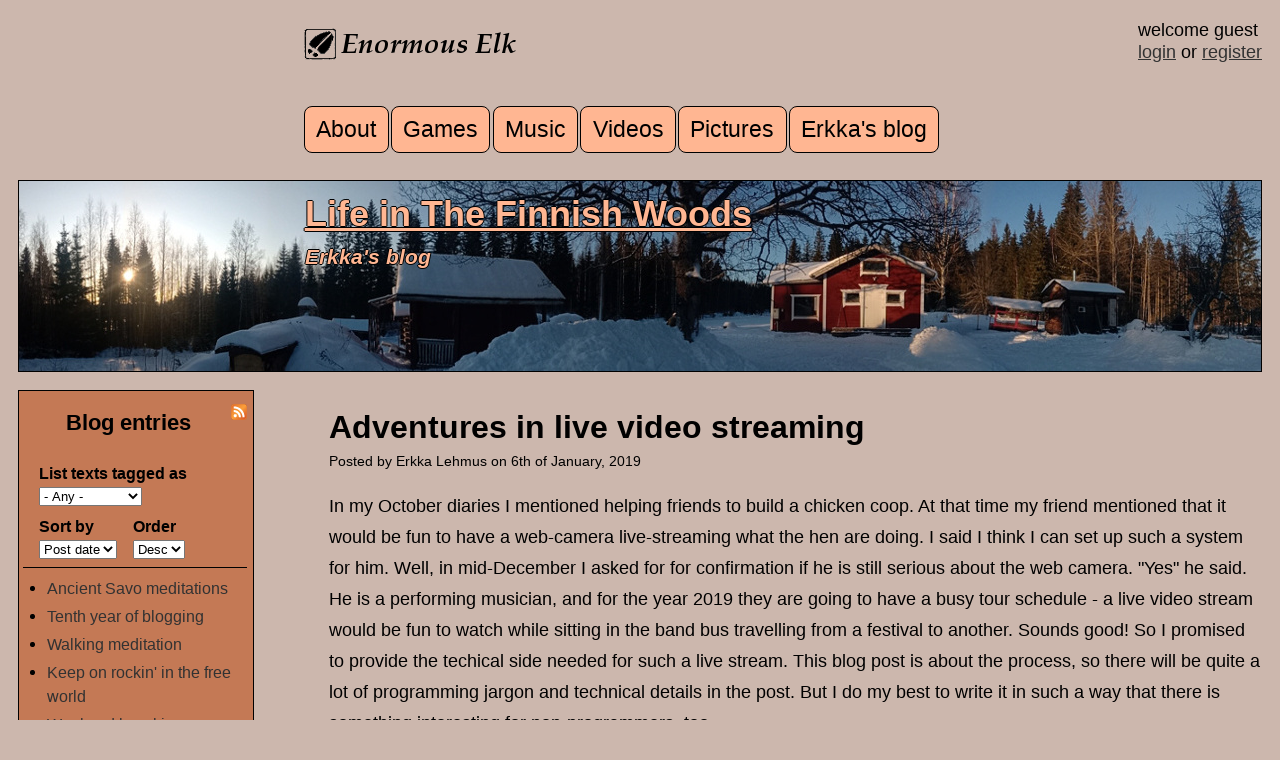

--- FILE ---
content_type: text/html; charset=utf-8
request_url: https://www.enormouselk.com/?q=erkkasblog/adventures-live-video-streaming&page=1
body_size: 16506
content:
<!DOCTYPE html PUBLIC "-//W3C//DTD XHTML+RDFa 1.0//EN"
  "http://www.w3.org/MarkUp/DTD/xhtml-rdfa-1.dtd">
<html xmlns="http://www.w3.org/1999/xhtml" xml:lang="en" version="XHTML+RDFa 1.0" dir="ltr"
  xmlns:content="http://purl.org/rss/1.0/modules/content/"
  xmlns:dc="http://purl.org/dc/terms/"
  xmlns:foaf="http://xmlns.com/foaf/0.1/"
  xmlns:rdfs="http://www.w3.org/2000/01/rdf-schema#"
  xmlns:sioc="http://rdfs.org/sioc/ns#"
  xmlns:sioct="http://rdfs.org/sioc/types#"
  xmlns:skos="http://www.w3.org/2004/02/skos/core#"
  xmlns:xsd="http://www.w3.org/2001/XMLSchema#">

<head profile="http://www.w3.org/1999/xhtml/vocab">
  <meta http-equiv="Content-Type" content="text/html; charset=utf-8" />
<meta name="Generator" content="Drupal 7 (http://drupal.org)" />
<link rel="canonical" href="/?q=erkkasblog/adventures-live-video-streaming" />
<link rel="shortlink" href="/?q=node/1164" />
<link rel="alternate" type="application/rss+xml" title="Life in the Finnish Woods : Erkka&#039;s blog" href="https://www.enormouselk.com/?q=erkkasblog/rss.xml" />
<link rel="alternate" type="application/rss+xml" title="Enormous Elk - recent comments" href="https://www.enormouselk.com/?q=comments/recent/rss.xml" />
<link rel="shortcut icon" href="https://www.enormouselk.com/sites/default/files/hirvilogo.ico" type="image/vnd.microsoft.icon" />
<meta name="description" content="In my October diaries I mentioned helping friends to build a chicken coop. At that time my friend mentioned that it would be fun to have a web-camera live-streaming what the hen are doing. I said I think I can set up such a system for him. Well, in mid-December I asked for for confirmation if he is still serious about the web camera. &quot;Yes&quot; he said. He is a performing musician," />
<meta name="robots" content="follow, index" />
<meta name="generator" content="Drupal 7 (https://www.drupal.org)" />
<link rel="canonical" href="https://www.enormouselk.com/?q=erkkasblog/adventures-live-video-streaming" />
<link rel="shortlink" href="https://www.enormouselk.com/?q=node/1164" />
<meta property="og:site_name" content="Enormous Elk" />
<meta property="og:type" content="article" />
<meta property="og:url" content="https://www.enormouselk.com/?q=erkkasblog/adventures-live-video-streaming" />
<meta property="og:title" content="Adventures in live video streaming" />
<meta property="og:description" content="In my October diaries I mentioned helping friends to build a chicken coop. At that time my friend mentioned that it would be fun to have a web-camera live-streaming what the hen are doing. I said I think I can set up such a system for him. Well, in mid-December I asked for for confirmation if he is still serious about the web camera. &quot;Yes&quot; he said. He is a performing musician, and for the year 2019 they are going to have a busy tour schedule - a live video stream would be fun to watch while sitting in the band bus travelling from a festival to another. Sounds good!" />
<meta property="og:updated_time" content="2019-01-06T21:39:37+02:00" />
<meta property="og:image" content="https://www.enormouselk.com/sites/default/files/blog/20190106_videostreaming.jpg" />
<meta property="og:image:secure_url" content="https://www.enormouselk.com/sites/default/files/blog/20190106_videostreaming.jpg" />
<meta property="og:image:type" content="image/jpeg" />
<meta property="og:image:width" content="640" />
<meta property="og:image:height" content="480" />
<meta property="article:published_time" content="2019-01-06T19:26:28+02:00" />
<meta property="article:modified_time" content="2019-01-06T21:39:37+02:00" />
  
  <meta name="viewport" content="width=device-width, initial-scale=1"/>
  <meta property="fb:app_id" content="502473776464111"/>
  
  <title>Adventures in live video streaming | Page 2 | Enormous Elk</title>
  <link type="text/css" rel="stylesheet" href="https://www.enormouselk.com/sites/default/files/css/css_xE-rWrJf-fncB6ztZfd2huxqgxu4WO-qwma6Xer30m4.css" media="all" />
<link type="text/css" rel="stylesheet" href="https://www.enormouselk.com/sites/default/files/css/css_dwAPYSRJpVoywc6y_2R3N1H91glSP6YXEuyD0Sgvvkg.css" media="all" />
<link type="text/css" rel="stylesheet" href="https://www.enormouselk.com/sites/default/files/css/css_MSEd7EXHtifi8w1lzuCM8iAT8n1d8NHGbdXsJsFzg14.css" media="all" />
<link type="text/css" rel="stylesheet" href="https://www.enormouselk.com/sites/default/files/css/css_R-dtue7AzkyXfHX9StndR1CpY2cRWeWkbSRUbnYbPd8.css" media="all" />
  <script type="text/javascript" src="https://www.enormouselk.com/sites/default/files/js/js_YD9ro0PAqY25gGWrTki6TjRUG8TdokmmxjfqpNNfzVU.js"></script>
<script type="text/javascript" src="https://www.enormouselk.com/sites/default/files/js/js_QUW_z4pBg0pU7b3aaLV4i7mFtWpAuq7wnLHJdAFpR04.js"></script>
<script type="text/javascript" src="https://www.enormouselk.com/sites/default/files/js/js_At7PCdf_iQP8EoJCG0KIJNh0dN5EkG9NDIcXW1PBrR4.js"></script>
<script type="text/javascript" src="http://enormouselk.api.oneall.com/socialize/library.js"></script>
<script type="text/javascript" src="https://www.enormouselk.com/sites/default/files/js/js_nYcYcptxf9QleEaDGETW1AB8NzWmtyie8UvHVrAMi1w.js"></script>
<script type="text/javascript">
<!--//--><![CDATA[//><!--
jQuery.extend(Drupal.settings, {"basePath":"\/","pathPrefix":"","setHasJsCookie":0,"ajaxPageState":{"theme":"moose","theme_token":"4aMnjlB1IK1bn4n0DNUja3DCGCSZrPCltQPUpqx2kgY","js":{"misc\/jquery.js":1,"misc\/jquery-extend-3.4.0.js":1,"misc\/jquery-html-prefilter-3.5.0-backport.js":1,"misc\/jquery.once.js":1,"misc\/drupal.js":1,"misc\/jquery.cookie.js":1,"misc\/jquery.form.js":1,"misc\/form-single-submit.js":1,"misc\/form.js":1,"misc\/ajax.js":1,"sites\/all\/modules\/rate\/rate.js":1,"sites\/all\/modules\/ctools\/js\/auto-submit.js":1,"sites\/all\/modules\/views\/js\/base.js":1,"misc\/progress.js":1,"sites\/all\/modules\/views\/js\/ajax_view.js":1,"sites\/all\/modules\/captcha\/captcha.js":1,"http:\/\/enormouselk.api.oneall.com\/socialize\/library.js":1,"modules\/filter\/filter.js":1},"css":{"modules\/system\/system.base.css":1,"modules\/system\/system.menus.css":1,"modules\/system\/system.messages.css":1,"modules\/system\/system.theme.css":1,"sites\/all\/modules\/simplenews\/simplenews.css":1,"modules\/comment\/comment.css":1,"modules\/field\/theme\/field.css":1,"sites\/all\/modules\/logintoboggan\/logintoboggan.css":1,"modules\/node\/node.css":1,"modules\/search\/search.css":1,"modules\/user\/user.css":1,"sites\/all\/modules\/views\/css\/views.css":1,"sites\/all\/modules\/ctools\/css\/ctools.css":1,"sites\/all\/modules\/rate\/rate.css":1,"sites\/all\/modules\/rate\/templates\/thumbs-up\/thumbs-up.css":1,"modules\/filter\/filter.css":1,"sites\/all\/themes\/moose\/css\/layout.css":1,"sites\/all\/themes\/moose\/css\/style.css":1,"sites\/all\/themes\/moose\/css\/responsive_big.css":1}},"rate":{"basePath":"\/?q=rate\/vote\/js","destination":"node\/1164?page=1"},"urlIsAjaxTrusted":{"\/?q=erkkasblog\/rss.xml":true,"\/?q=views\/ajax":true,"\/?q=comment\/reply\/1164":true,"\/?q=erkkasblog\/adventures-live-video-streaming\u0026page=1":true},"views":{"ajax_path":"\/?q=views\/ajax","ajaxViews":{"views_dom_id:4ef3303144a687446453b44ec744e1c0":{"view_name":"blog_list","view_display_id":"block_1","view_args":"","view_path":"node\/1164","view_base_path":"erkkasblog\/rss.xml","view_dom_id":"4ef3303144a687446453b44ec744e1c0","pager_element":0}}}});
//--><!]]>
</script>
</head>
<body class="html not-front not-logged-in one-sidebar sidebar-first page-node page-node- page-node-1164 node-type-blog-post normal" >
  <div id="skip-link">
    <a href="#main-content" class="element-invisible element-focusable">Skip to main content</a>
  </div>
    
<div id="mainarea">


<div id="midarea">

  
     <div id="header-right"> 
			 welcome guest<br><a href='user/login'>login</a> or <a href='user/register'>register</a>			 
			      </div> <!-- /header-right -->


<div id="header">

	

  	  	
	  <img src="https://www.enormouselk.com/sites/all/themes/moose/images/hirvilogonimella.png"/>
	  
	  
	   
	
	
	 	      <div id="main-menu" class="navigation"> 
	        <h2 class="element-invisible">Main menu</h2><ul id="main-menu-links" class="links clearfix"><li class="menu-198 first"><a href="/?q=about">About</a></li>
<li class="menu-9438"><a href="/?q=games">Games</a></li>
<li class="menu-3563"><a href="/?q=media/music">Music</a></li>
<li class="menu-7163"><a href="/?q=media/video">Videos</a></li>
<li class="menu-7071"><a href="/?q=pictures/picture-day/latest">Pictures</a></li>
<li class="menu-1060 last"><a href="/?q=erkkasblog" title="Life in the Finnish Woods - Erkka&#039;s blog">Erkka&#039;s blog</a></li>
</ul>	       </div> <!-- main-menu -->
	    	      
  </div> <!-- header -->




       <div id="navipanel"> 
          <div class="region region-navipanel">
    <div id="block-enormous-tools-section-banner" class="block block-enormous-tools">

    
  <div class="content">
    <a href='http://www.enormouselk.com/?q=erkkasblog/life-finnish-woods'><h2>Life in The Finnish Woods</h2></a><h3>Erkka's blog</h3>  </div>
</div>
  </div>
     </div> <!-- /navipanel -->
    

<div id="content">

    
          <div class="tabs">
                  </div>
        
    
      <div class="region region-content">
    <div id="block-system-main" class="block block-system">

    
  <div class="content">
    <div id="node-1164" class="node node-blog-post clearfix" about="/?q=erkkasblog/adventures-live-video-streaming" typeof="sioc:Item foaf:Document">

    
      <h2 class="blog-post">
    
      Adventures in live video streaming       
    </h2>
    
      <div class="meta submitted">
            Posted by <span rel="sioc:has_creator"><span class="username" xml:lang="" about="/?q=user/226" typeof="sioc:UserAccount" property="foaf:name" datatype="">Erkka Lehmus</span></span> on 6th of January, 2019    </div>
  

  <div class="content clearfix">
    <div class="field field-name-body field-type-text-with-summary field-label-hidden"><div class="field-items"><div class="field-item even" property="content:encoded"><p>In my October diaries I mentioned helping friends to build a chicken coop. At that time my friend mentioned that it would be fun to have a web-camera live-streaming what the hen are doing. I said I think I can set up such a system for him. Well, in mid-December I asked for for confirmation if he is still serious about the web camera. "Yes" he said. He is a performing musician, and for the year 2019 they are going to have a busy tour schedule - a live video stream would be fun to watch while sitting in the band bus travelling from a festival to another. Sounds good! So I promised to provide the techical side needed for such a live stream. This blog post is about the process, so there will be quite a lot of programming jargon and technical details in the post. But I do my best to write it in such a way that there is something interesting for non-programmers, too.</p>
<p>Internet is full of videos, and some of them are live streamed - so nothing special there, should be a doable thing, yes. So what does it take to set up such a system? A) A camera capturing video content, B) the video being broadcast over the internet, and C) the video being displayed for the user. All of these can be further divided into smaller sub-tasks, until the whole task becomes a series of small little tasks which can be easily completed one after one. That was what I thought. To make it an interesting hobby project and an opportunity to learn new things I decided to use a Raspberry Pi for the step A. For the step C I was thinking about a web-page hosted on a server of some webhotel company. Based on my previous experiece I thought that in such a setup the web-page needs a way to communicate with the Raspberry Pi. A bit simplified, the problem in that is that internet has name servers which map textual addresses like 'www.enormouselk.com' to a number format internally used by the net communication protocols - but a single consumer device connected to a net does not have any name assigned to it. And most of the time, with most of the Internet Service Providers it is so that every time you connect your device to the internet your device gets assigned a different number which is its temporary address for that session. (Also, if you have multiple decices connected to a same (W)LAN router, they all share the same number as an address, and the router takes care of routing the net traffic to each device. But that router devices have a system called port forwarding which can be used to differentiate individual devices connected to the router.) To simplify: If I have a code running a website with a video player, and then the webpage wants to send a signal 'hey, start sending me a video stream' to the Raspberry Pi with a camera, then the website code needs to know a number-based address where to send that message. How to obtain that number, if it can randomly vary from a day to another? Well, but it is easier to the other direction; since the webpage has a static address assigned to it, the Raspberry Pi always knows where to find the webpage code. So I wrote small pieces of code; on the Raspberry Pi side there is a script which sends a simple "Hey I'm here!" message to the main webpage, once in fifteen minutes. When the webpage code receives that message, it can find out the address where the message came from, and writes that info in a text file. Now, when the webpage code wants to send a message back to the Raspberry Pi it can just check that text file to obtain the address. Basically, this is how DynDNS works, and there are a lot of services providing this functionality. I just wanted to write my own little version, just to better learn how it works.</p>
<p>I bought a camere module for the Raspberry and started experimenting with it. I quickly discovered that steps A and C can't be completely isolated, for there are things like video codecs and file formats. The official Raspberry Pi camera libraries support mjpeg and h264 -formats. I understand very little of the techical details of these things, but the difference seems to be that h264 is more efficienty compressed, which meas smaller files sizes so that it is faster to transfer over the internet. But, if we want an web-page and an internet browser for the step C the problem is that major web browsers don't support h264 video as such, but they wanted it packaced in mp4 container. Searching the net I found a lot of examples where people used a video player like VLC to play the live stream provided by a Raspberry Pi. That would be one option, yes, but I was interested in having the live stream displayed on a web page. That way one could access the live stream anywhere, post the link for friends to watch, and the web page could handle multiple clients watching the stream at the same time.</p>
<p>Well, but to get started I was following a tutorial on the official documentation. The example was written using a programming language called Python. I have only a minimal experience in Python, so I don't know the language very well. Also, I've been a bit lazy with setting up my current development environment; to write code for the Raspberry, I use command line teriminal instead of any modern IDE. And the terminal I'm using does not know how to handle stuff like copy &amp; paste. So I found myself reading a source code which I didn't fully understand, and manually typing it in line by line, then running the script to see what it does. That made me feel like back in the 1980's, for that was the way I learned to program back in those days. (Of course then it was not google and webpages, but a magazine printed on paper.) I don't know but I feel that manually copying code line by line is better for learning than the modern "paint with a mouse, click to copy and paste". Or, at least, I somehow enjoyed the nostalgic feeling of being back in the learning patterns of my early teenage years. (Also, Python as a programmin language somewhat resembles the Commodore-64 language BASIC which was the first programming language I learned.) I got the code working - instead of a video stream it used a jpg-image, constantly updating the content of the image as the camera stream went on. That worked fine inside my home LAN, but seen from the outside it was laggy - only a frame or two per second. Apparently the bottle neck was the upload speed of my internet connection. That sent me back to considering the image format. Since h264 is more efficient, with the same upload speed it could get more frames transferred per second.</p>
<p>So, how to connect a h264 video stream to a web browser which would want the h264 wrapped in mp4? Generally speaking, I saw two possible approaches: Either convert the h264 to a proper mp4, or find a web-based videoplayer which can handle raw h264. Searching the internet I found various projects for each of these approaches. Also, that got me reading and learning more about video formats, transfer protocols and such. The more I searched the net the more I found blog posts, github projects, articles and forum threads about these techiques. I tried some of them - even those which required installing node.js on the Raspberry Pi. That didn't work, but I don't know why. For example, I don't know if I should've made sure that I installed the right version of node.js - maybe the code was written for some older version and I installed a newer version which was not fully backwards compatible? Oh so complicated! Also, I took a look at the source codes written for node.js - for the most part I could understand it, but since I have zero experience with node.js the overall project structure and all the details felt like too much to learn quickly. So I abandoned that route. Luckily enough, packaging h264 in a mp4 container is not so very complicated, and using a video format tool the Raspberry Pi could handle it reasonably quickly. Finally I had the Raspberry producing a video file that any modern web browser can play just like that. Progress!</p>
<p>But hey, a video clip is a different thing than a continuous video stream. I mean, I had used this kind of steps: 1) capture 10 seconds of video in h264, and save it to a local file. 2) make that file into a proper mp4-file, 3) display that file in a web-browser video player. But how can I achieve the step 2 if it is not a file with a beginning and an end, but a continuous stream of video data? Also, can I assign a video stream as a source for a browser-based player? After some further studies I learned that for video streaming we use something called 'a fragmented mp4' - which is basically a long video with bookmark-like notes inserted on regular intervals. If I undestood it correctly, those bookmarks can act as 'beginnings and ends' which the browser based video player wants to have. And that the video format tool can handle a continuous stream just like it can handle a file. I tried that, and it worked - only that the framerate was cut down to 6 frames per second. Now the bottle neck was the Raspberry Pi processor which isn't that fast (also, the vido fromat tool doesn't know how to use Hardware Acceleration). Again it felt like being back to my early days of learning computer programming - being restricted by the computer processor speed, thus needing to figure out alternative solutions which the processor could handle fast enough. Now, at the moment of writing this I am not able to recall if that was the third or fourt day of my coding project. On each coding session I slipped into a fully focused mode where I forget the passing of the time, I forgot to eat, I forgot about bed times, constantly just enjoying the cognitive challenge, the thrill of learning new things, the sense of adventure like 'but I want to see what lies behind that corner, so I keep on exploring further', until it was 2.30 am and I was hungry and sleep-deprived. Just like the golden days of my teenage years, when I could forget the daily reality of my life and escape into the abstract depths of lines of MOS 6510 assembler code (MOS 6510 is the Commodore-64 CPU, and when I learned its lean and efficient assembly code I quickly abandoned BASIC). And for a short while the rational part of my mind whispered a question: "Does all of this make any sense? Why I'm sinking all these nights into a hobby coding project, when I could just buy a ready-made commercial web-streaming camera and help my friend to install it?" But the answer left my rational mind satisfied; "Well, but with a ready project we are trapped with the way it works and we can't tailor it to suit our exact needs. Also, with a custom built system each component can be replaced independently if something gets broken, so the lifetime maintenace costs are going to be way less than with a ready-made product. On top of that this is great fun so please let me kindly enjoy what I am doing!"</p>
<p>After a lot of trial and error I decided to try this kind of approach: 1) Have the Raspberry Pi record a series of video clips, 10 seconds each (and keep on recoding under the client says it doesn't need the video any more). 2) Show those clips in a browser video player, one after one, quickly and automatically. Step 1) was relatively simple, for that I wrote a modified and extended python script. Step 2) took me to the more conventional web development. I used JavaScript to produce two video players. At first the player1 is shown and player2 is hidden - they are both positioned at the same place. When the player1 starts to play clip1, the player 2 is told to have clip2 as its source. When player1 is finished playing it is hidden and player2 made visible. Then player1 is told to have clip3 as its source, and you probably guess what will happen next =) And it will keep looping like this. There was a barely noticeable flicker when switching the players, and I consider that acceptable. So, with this hack I had turned a series of short video clips into a continuous stream. To keep track of clips to be played I used a separate text file which stores a list of clip names. Now, this is a bit simplified version of how the official http-based video streaming protocols like MPEG-DASH and HSL work. When it dawned to me that I had accidentally just re-invented a wheel which others have already done probably way better than I can do, I spent a few hours trying to test if I could utilize those established standards. But again, it seemed like the bottle neck was the Raspberry Pi processor speed. I understood that if something works with a new Raspberry Pi model 3 might not necessarily work with my old Model 1, for model 3 is about ten times more efficient than the model 1.</p>
<p>Then, after all the browsing through blogs, forums and projects I discovered that the Raspberry Pi official camera documents and tutorials have a working example of live video streaming and displaying it on an external web page. Another lesson learnt! Just because search engines will quickly and easily provide you with a tons of articles and discussions, which all start with the idea that 'since there is no official solution, I came up with this kind of hack to get the thing done', it still might be a good idea to spend a while patiently reading through the official documentation! The chapter about live video streaming to web was added and updated less than a year ago. Which means that all those blogs and articles I were reading contained old and out-dated information. Also, the solution on the official tutorials was simple and elegant. On the Raspberry Pi side it used a Python script, and a video format tool to convert the video to old MPEG1-format. And on the server side it just needed a piece of JavaScript code to decode the MPEG1 format.  Very clever! But, based on all the experience I had accumulated during my days of trial and error, I anticipated that the solution might not work with my old Raspberry Pi Model 1, so I decided to stick with my current approach. And, also, one of the ideas was that a custom-built web camera software allows future updates - something which wouldn't be so easy with a ready-made commercial product.</p>
<p>Friday, it was going to be a night of jazz music at one of my favourite bars at Tampere. My friend would be performing, too. For the first time playing pieces he had composed, together with his fellow musicians he had invited as an 'All Stars' band for this special occasion. The atmosphere was special - the place was almost fully packed, and everybody was paying full attention to the bands playing. And good jazz music, it touches your emotions and tingles your imaginations, sparkling with creativity. One of the songs my friend's All Starts band played was composed using a rather unusual method; they had a long sheet of blank staff paper placed on the floor. Then the rooster of their flock of hens got his feet cleaned and painted with fingerpaint. The rooster then started from the beginning of the stave, leaving coloured prints as he went on striding towards the other end. So the main composition work was given for the rooster to do. The band then arranged it into a full-blown jazz piece. Sure thing, I would be glad to provide a web camera so that my friend can always check what his jazz-composing rooster is doing in the chicken coop =)</p>
<p>Saturday. After a tasty breakfast and a good dose of strong black coffee I started to set up all the equipment needed for the web camera. I started with establishing an internet connection for the Raspberry Pi, logging into their home router and adjusting the settings for port forwarding. But for some reason it didn't quite work the way it did at my home. I spent a hour trying to figure out what was wrong, and I eventually learned that there is such a thing as Carrier-grade NAT (CGN). A bit simplified, it means that their home router sits behind a 'super router' at their Internet Service Provider's machine halls. And since I can't access the settings of that 'super router', my port forwading and dynamic DNS system would not work. Reading wikipedia articles about these things, they said that the downside of Carried-grade NAT is that it makes it impossible to use web cameras and other such devices which would want to serve web content to other users. So, the odds are that even in the case I had just bought a ready-made commercial solution, it would not work with they way their internet connection is configured at the ISP end. I asked for a can of beer and tried to think what to do now. The internet said that there are protocols and services to get around the limitations of Carrier-grade NAT, but somehow I felt that I don't have enough time to properly read and deploy some new techiques of which I just today heard for the first time. So I modified my existing system so that the code at the main web page does not need to send signals back to the Raspberry Pi. Instead I added another small text file on the webhosting side. That text file reads "STOPPED", but when an user clicks to start a video stream, "RUNNING" is written to the text file. On the Raspberry Pi side there is a script which is scheduled to run once a minute. The script fetches that text file from the webpage, and if the file reads "RUNNING", the Raspberry Pi starts to capture video clips, and pushes them to the webpage. So that the webpage does not need to ask "hey, I want to have a video clip from this spesified address which I fail to determine", it just needs to listen for incoming messages, and when it receives a file containing a video clip it saves it to the webhosting space, and adds a line to the playlist. Again, I was totally immersed in the coding, feeling that if I just keep on pushing, I will get everything up and running today as intended. I got to the point where we had videoclips succesfully transferred, and the webpage reliably displayed them, and it was working on Chrome, Firefox and also on iPhone Safari browser. Progress! The main functionality was there, now it only needed a little bit of additions to smoothly handle stream start and stop, and to catch exceptions and errors. And it lacks a system to hanlde such cases where one client is already wathcing a live video stream, and while the stream is still active an another client opens another browser to watch the stream - now, instead of starting over, we could just serve the already-running stream to the new client. I wanted to have all that done before declaring it ready. Then the lovely wife of my friend came to gently tell me that it is 10pm already. And there would be another jazz night at that nice bar, with world-class musicians performing. I knew my friend wanted to go see them, and I didn't want to be a burder. So I accepted my semi-defeat, semi-success. Instead of going to install the half-functional camera in their chicken coop I promised to return the other week when I have completed all the coding. I packed my stuff and we went to listen some good jazz music.</p>
<p>Well, but all the techical details aside; I've felt rather happy about being back to this kind of focus and enthusiasism. Ignoring some sleep-deprivation, just willing to learn and to code for the mere fun of it. And knowing that the hours I've spent alone forgetting about all the social world, being totally immersed into the abstract world of computer code - all of that will produce a connection of sharing between me and my friend, and my friend and their flock of hen - and the rooster who composes jazz music. That, seen from a broader perspective, the solitude of coding can be a way of being-together and sharing with friends, if you are coding something your friends are going to use in their daily lives. Something which is uniquely tailored to their needs and wishes. And then it was 2 am, I was walking alone on the quiet streets of Tampere, whistling to myself and occasionally taking a few dance steps to cross a street, for I felt happy.</p>
</div></div></div>
<div class="field field-name-field-image field-type-image field-label-hidden">
    <div class="field-items">
          <div class="field-item even">
  
        <div class="image-custom-title">
        Coding on the floor of my friends' living room.</br>        </div>
        
        <img typeof="foaf:Image" src="https://www.enormouselk.com/sites/default/files/styles/w730/public/blog/20190106_videostreaming.jpg?itok=Aozi5tRT" width="640" height="480" alt="Coding on the floor of my friends&#039; living room." title="Coding on the floor of my friends&#039; living room." />      </div>
      </div>
</div>
<div class="field field-name-field-blogtags field-type-taxonomy-term-reference field-label-inline clearfix"><div class="field-label">tags:&nbsp;</div><div class="field-items"><div class="field-item even">diary</div><div class="field-item odd">music</div><div class="field-item even">programming</div></div></div><div class="form-item form-type-item">
  <label>Like </label>
 <div class="rate-widget-1 rate-widget clear-block rate-average rate-widget-thumbs_up rate-1d17059a28cbc02dabcdb78c6de95e65 rate-node-1164-1-1" id="rate-node-1164-1-1"><a class="rate-button rate-thumbs-up-btn-up" id="rate-button-1" rel="nofollow" href="/?q=erkkasblog/adventures-live-video-streaming&amp;page=1&amp;rate=g6mPXEBgeGw5DGUi0slzY0x837D5WcnaFiS-UD0QlF8" title="up">up</a><div class="rate-info">1105 users have voted.</div></div>
</div>
  </div>


  
  
		<div data-force-refresh="true" class="oas_box oas_box_btns_lfnm">
		<span class="oas_btn oas_btn_facebook" title="Share On Facebook"></span>
		<span class="oas_btn oas_btn_twitter" title="Share On Twitter"></span>
		<span class="oas_btn oas_btn_google_plus" title="Share On Google"></span>
		<span class="oas_btn oas_btn_linkedin" title="Share On LinkedIn"></span>
		<span class="oas_btn oas_btn_email" title="Share On Email"></span>
		</div>



  <div id="comments" class="comment-wrapper">
          <h2 class="title">Comments</h2>
      
  <a id="comment-1931"></a>
<div class="comment clearfix" about="/?q=comment/1931#comment-1931" typeof="sioc:Post sioct:Comment">
  
  <div class="content">
    <span rel="sioc:reply_of" resource="/?q=erkkasblog/adventures-live-video-streaming" class="rdf-meta element-hidden"></span><div class="field field-name-comment-body field-type-text-long field-label-hidden"><div class="field-items"><div class="field-item even" property="content:encoded"><p>Hi,  </p>
<p>I enjoyed the post.  I also have fond memories of coping code from books during the mid-80s.  And in many cases I got more enjoyment from the programming than from actually playing/using the programs that I had written!  Perhaps a reason why I still love to code as a hobby now.</p>
<p>Cheers,<br />
Dan.</p>
</div></div></div>      </div>

  <div class="submitted">
    <a href="/?q=comment/1931#comment-1931" class="permalink" rel="bookmark">Permalink</a>    <span property="dc:date dc:created" content="2019-01-07T14:39:14+02:00" datatype="xsd:dateTime" rel="sioc:has_creator">Submitted by <span class="username" xml:lang="" about="/?q=users/sunalsorises" typeof="sioc:UserAccount" property="foaf:name" datatype="">sunalsorises</span> on 7. January 2019 - 14:39</span>  </div>

  <ul class="links inline"><li class="comment-reply first last"><a href="/?q=comment/reply/1164/1931">reply</a></li>
</ul>  
</div>

<div class="indented"><a id="comment-1932"></a>
<div class="comment comment-by-node-author clearfix" about="/?q=comment/1932#comment-1932" typeof="sioc:Post sioct:Comment">
  
  <div class="content">
    <span rel="sioc:reply_of" resource="/?q=erkkasblog/adventures-live-video-streaming" class="rdf-meta element-hidden"></span><span rel="sioc:reply_of" resource="/?q=comment/1931#comment-1931" class="rdf-meta element-hidden"></span><div class="field field-name-comment-body field-type-text-long field-label-hidden"><div class="field-items"><div class="field-item even" property="content:encoded"><p>Cheers!</p>
<p>Before writing that post I was thinking about focusing more on the process of learning, and the way I find learning programming somewhat different to learning many other skills. For programming often allows and even encourages learning by experimenting - you write something, run it to see what it does, then you alter something and run it again, and that way you discover what you can do and how the code works. And in case the code doesn't work (which happens often), usually the worst you get is an error message, or a blank screen. I don't know, but somehow I'd imagine it might be a bit different with learning chemistry or high-voltage electric installations - if your experiment fails, you might get an explosion or some other severe real-world consequences.</p>
<p>Or, with skills like carpentry and building - some of that I've also learned by doing and with some trial and error. But sometimes it is a bit frustrating, like when I did my first major masonry work together with a friend - we had almost zero experience with masonry, but we decided to try anyhow. Only when we got the project half-way done we realized that if we had did some things differently in the very bottom layers things would've been easier for us in the latter part of the work. But when we learned that it was already too late - we didn't feel like tearing apart the whole thing and starting over. But with coding all of this is often easier - we can copy&amp;paste blocks of code, rearrange and re-write stuff rather easily (especially with the modern IDEs which offer powerful search&amp;replace and re-factor tools).</p>
</div></div></div>      </div>

  <div class="submitted">
    <a href="/?q=comment/1932#comment-1932" class="permalink" rel="bookmark">Permalink</a>    <span property="dc:date dc:created" content="2019-01-07T23:08:37+02:00" datatype="xsd:dateTime" rel="sioc:has_creator">Submitted by <span class="username" xml:lang="" about="/?q=user/226" typeof="sioc:UserAccount" property="foaf:name" datatype="">Erkka Lehmus</span> on 7. January 2019 - 23:08</span>  </div>

  <ul class="links inline"><li class="comment-reply first last"><a href="/?q=comment/reply/1164/1932">reply</a></li>
</ul>  
</div>

<div class="indented"><a id="comment-1934"></a>
<div class="comment clearfix" about="/?q=comment/1934#comment-1934" typeof="sioc:Post sioct:Comment">
  
  <div class="content">
    <span rel="sioc:reply_of" resource="/?q=erkkasblog/adventures-live-video-streaming" class="rdf-meta element-hidden"></span><span rel="sioc:reply_of" resource="/?q=comment/1932#comment-1932" class="rdf-meta element-hidden"></span><div class="field field-name-comment-body field-type-text-long field-label-hidden"><div class="field-items"><div class="field-item even" property="content:encoded"><p>Yes, there's no ctrl-z in the physical world :)  Perhaps it's closer to writing.  But then you don't get words unintentionally jumping around the page simply because you put a full-stop in the wrong place.</p>
<p>It's definitely creative.  A bit of a hobby of mine is creating rogue-likes.  Again partly nostalgia, but they also allow me concentrate on the code and not worry too much about the graphics.</p>
</div></div></div>      </div>

  <div class="submitted">
    <a href="/?q=comment/1934#comment-1934" class="permalink" rel="bookmark">Permalink</a>    <span property="dc:date dc:created" content="2019-01-09T01:03:01+02:00" datatype="xsd:dateTime" rel="sioc:has_creator">Submitted by <span class="username" xml:lang="" about="/?q=users/sunalsorises" typeof="sioc:UserAccount" property="foaf:name" datatype="">sunalsorises</span> on 9. January 2019 - 1:03</span>  </div>

  <ul class="links inline"><li class="comment-reply first last"><a href="/?q=comment/reply/1164/1934">reply</a></li>
</ul>  
</div>
</div></div><a id="comment-1935"></a>
<div class="comment comment-by-node-author clearfix" about="/?q=comment/1935#comment-1935" typeof="sioc:Post sioct:Comment">
  
  <div class="content">
    <span rel="sioc:reply_of" resource="/?q=erkkasblog/adventures-live-video-streaming" class="rdf-meta element-hidden"></span><div class="field field-name-comment-body field-type-text-long field-label-hidden"><div class="field-items"><div class="field-item even" property="content:encoded"><p>And we have YouTube videos!</p>
<p><a href="https://www.youtube.com/watch?v=kHOh9fL0UJ4" target="_blank">Here</a> is the piece based on the composition by Kalle (he is a rooster).</p>
<p>And then my personal favourite, <a href="https://www.youtube.com/watch?v=ox8N-_W2dos" target="_blank">Höytämö Surf</a>.</p>
</div></div></div>      </div>

  <div class="submitted">
    <a href="/?q=comment/1935#comment-1935" class="permalink" rel="bookmark">Permalink</a>    <span property="dc:date dc:created" content="2019-01-12T16:58:16+02:00" datatype="xsd:dateTime" rel="sioc:has_creator">Submitted by <span class="username" xml:lang="" about="/?q=user/226" typeof="sioc:UserAccount" property="foaf:name" datatype="">Erkka Lehmus</span> on 12. January 2019 - 16:58</span>  </div>

  <ul class="links inline"><li class="comment-reply first last"><a href="/?q=comment/reply/1164/1935">reply</a></li>
</ul>  
</div>
<h2 class="element-invisible">Pages</h2><div class="item-list"><ul class="pager"><li class="pager-first first"><a title="Go to first page" href="/?q=erkkasblog/adventures-live-video-streaming">« first</a></li>
<li class="pager-previous"><a title="Go to previous page" href="/?q=erkkasblog/adventures-live-video-streaming">‹ previous</a></li>
<li class="pager-item"><a title="Go to page 1" href="/?q=erkkasblog/adventures-live-video-streaming">1</a></li>
<li class="pager-current">2</li>
<li class="pager-item"><a title="Go to page 3" href="/?q=erkkasblog/adventures-live-video-streaming&amp;page=2">3</a></li>
<li class="pager-item"><a title="Go to page 4" href="/?q=erkkasblog/adventures-live-video-streaming&amp;page=3">4</a></li>
<li class="pager-item"><a title="Go to page 5" href="/?q=erkkasblog/adventures-live-video-streaming&amp;page=4">5</a></li>
<li class="pager-item"><a title="Go to page 6" href="/?q=erkkasblog/adventures-live-video-streaming&amp;page=5">6</a></li>
<li class="pager-item"><a title="Go to page 7" href="/?q=erkkasblog/adventures-live-video-streaming&amp;page=6">7</a></li>
<li class="pager-item"><a title="Go to page 8" href="/?q=erkkasblog/adventures-live-video-streaming&amp;page=7">8</a></li>
<li class="pager-item"><a title="Go to page 9" href="/?q=erkkasblog/adventures-live-video-streaming&amp;page=8">9</a></li>
<li class="pager-ellipsis">…</li>
<li class="pager-next"><a title="Go to next page" href="/?q=erkkasblog/adventures-live-video-streaming&amp;page=2">next ›</a></li>
<li class="pager-last last"><a title="Go to last page" href="/?q=erkkasblog/adventures-live-video-streaming&amp;page=16">last »</a></li>
</ul></div>
      <h2 class="title comment-form">Add new comment</h2>
    <form class="comment-form" action="/?q=comment/reply/1164" method="post" id="comment-form" accept-charset="UTF-8"><div><div class="form-item form-type-textfield form-item-name">
  <label for="edit-name">Your name </label>
 <input type="text" id="edit-name" name="name" value="" size="30" maxlength="60" class="form-text" />
</div>
<div class="field-type-text-long field-name-comment-body field-widget-text-textarea form-wrapper" id="edit-comment-body"><div id="comment-body-add-more-wrapper"><div class="text-format-wrapper"><div class="form-item form-type-textarea form-item-comment-body-und-0-value">
  <label for="edit-comment-body-und-0-value">Comment <span class="form-required" title="This field is required.">*</span></label>
 <div class="form-textarea-wrapper "><textarea class="text-full form-textarea required" name="comment_body[und][0][value]" id="edit-comment-body-und-0-value" cols="60" rows="5"></textarea></div>
</div>
<fieldset class="filter-wrapper form-wrapper" id="edit-comment-body-und-0-format"><div class="fieldset-wrapper"><div class="form-item form-type-select form-item-comment-body-und-0-format">
  <label for="edit-comment-body-und-0-format--2">Text format </label>
 <select class="filter-list form-select" id="edit-comment-body-und-0-format--2" name="comment_body[und][0][format]"><option value="filtered_html" selected="selected">Filtered HTML</option><option value="plain_text">Plain text</option></select>
</div>
<div class="filter-help form-wrapper" id="edit-comment-body-und-0-format-help"><p><a href="/?q=filter/tips" target="_blank">More information about text formats</a></p></div></div></fieldset>
</div>
</div></div><input type="hidden" name="form_build_id" value="form-FKMPtpsjCGeSxeCNebf3-hzIGyesczpQGIoBrRlkzCc" />
<input type="hidden" name="form_id" value="comment_node_blog_post_form" />
<fieldset class="captcha form-wrapper"><legend><span class="fieldset-legend">CAPTCHA</span></legend><div class="fieldset-wrapper"><div class="fieldset-description">Please reply with a single word.</div><input type="hidden" name="captcha_sid" value="29003565" />
<input type="hidden" name="captcha_token" value="088ad837c1afe59b26ab8315e704c47d" />
<div class="form-item form-type-textfield form-item-captcha-response">
  <label for="edit-captcha-response">Which of the following is not an animal: fox, lynx, car, cat, dog ? <span class="form-required" title="This field is required.">*</span></label>
 <input type="text" id="edit-captcha-response" name="captcha_response" value="" size="60" maxlength="128" class="form-text required" />
<div class="description">Fill in the blank.</div>
</div>
</div></fieldset>
<div class="form-actions form-wrapper" id="edit-actions"><input type="submit" id="edit-submit" name="op" value="Save" class="form-submit" /><input type="submit" id="edit-preview" name="op" value="Preview" class="form-submit" /></div></div></form>  </div>

</div>
  </div>
</div>
  </div>
</div>


      <div id="sidebar-wrapper">
      <div id="sidebar-first" class="column sidebar"><div class="section">
          <div class="region region-sidebar-first">
    <div id="block-views-blog-list-block-1" class="block block-views">

    <h2>Blog entries</h2>
  
  <div class="content">
    <div class="view view-blog-list view-id-blog_list view-display-id-block_1 view-dom-id-4ef3303144a687446453b44ec744e1c0">

  
  
      <div class="feed-icon">
      <a href="https://www.enormouselk.com/?q=erkkasblog/rss.xml" class="feed-icon" title="Subscribe to Life in the Finnish Woods : Erkka&#039;s blog"><img typeof="foaf:Image" src="https://www.enormouselk.com/misc/feed.png" width="16" height="16" alt="Subscribe to Life in the Finnish Woods : Erkka&#039;s blog" /></a>    </div>
    

  
    
  
    
  
      <div class="view-filters">
      <form class="ctools-auto-submit-full-form" action="/?q=erkkasblog/rss.xml" method="get" id="views-exposed-form-blog-list-block-1" accept-charset="UTF-8"><div>  <input type="hidden" name="q" value="erkkasblog/rss.xml" />
<div class="views-exposed-form">
  <div class="views-exposed-widgets clearfix">
          <div id="edit-field-blogtags-tid-wrapper" class="views-exposed-widget views-widget-filter-field_blogtags_tid">
                  <label for="edit-field-blogtags-tid">
            List texts tagged as          </label>
                        <div class="views-widget">
          <div class="form-item form-type-select form-item-field-blogtags-tid">
 <select id="edit-field-blogtags-tid" name="field_blogtags_tid" class="form-select"><option value="All" selected="selected">- Any -</option><option value="9">about</option><option value="14">depression</option><option value="13">diary</option><option value="20">fictional</option><option value="23">folklore</option><option value="16">homesteading</option><option value="11">horses</option><option value="19">humorous</option><option value="24">music</option><option value="10">philosophy</option><option value="21">programming</option><option value="22">spirituality</option></select>
</div>
        </div>
              </div>
              <div class="views-exposed-widget views-widget-sort-by">
        <div class="form-item form-type-select form-item-sort-by">
  <label for="edit-sort-by">Sort by </label>
 <select id="edit-sort-by" name="sort_by" class="form-select"><option value="created" selected="selected">Post date</option><option value="value">Likes</option></select>
</div>
      </div>
      <div class="views-exposed-widget views-widget-sort-order">
        <div class="form-item form-type-select form-item-sort-order">
  <label for="edit-sort-order">Order </label>
 <select id="edit-sort-order" name="sort_order" class="form-select"><option value="ASC">Asc</option><option value="DESC" selected="selected">Desc</option></select>
</div>
      </div>
                <div class="views-exposed-widget views-submit-button">
      <input class="ctools-use-ajax ctools-auto-submit-click js-hide form-submit" type="submit" id="edit-submit-blog-list" value="Apply" />    </div>
      </div>
</div>
</div></form>    </div>
  
  <hr>

  
      <div class="view-content">
      <div class="item-list">    <ul>          <li class="views-row views-row-1">  
  <div class="views-field views-field-title">        <span class="field-content">
<a href="https://www.enormouselk.com/?q=erkkasblog/ancient-savo-meditations&page=1#">Ancient Savo meditations</a></span>  </div></li>
          <li class="views-row views-row-2">  
  <div class="views-field views-field-title">        <span class="field-content">
<a href="https://www.enormouselk.com/?q=erkkasblog/tenth-year-blogging&page=1#">Tenth year of blogging</a></span>  </div></li>
          <li class="views-row views-row-3">  
  <div class="views-field views-field-title">        <span class="field-content">
<a href="https://www.enormouselk.com/?q=erkkasblog/walking-meditation&page=1#">Walking meditation</a></span>  </div></li>
          <li class="views-row views-row-4">  
  <div class="views-field views-field-title">        <span class="field-content">
<a href="https://www.enormouselk.com/?q=erkkasblog/keep-rockin-free-world&page=1#">Keep on rockin&#039; in the free world</a></span>  </div></li>
          <li class="views-row views-row-5">  
  <div class="views-field views-field-title">        <span class="field-content">
<a href="https://www.enormouselk.com/?q=erkkasblog/weekend-kayaking&page=1#">Weekend kayaking</a></span>  </div></li>
          <li class="views-row views-row-6">  
  <div class="views-field views-field-title">        <span class="field-content">
<a href="https://www.enormouselk.com/?q=erkkasblog/trolley-problem&page=1#">A trolley problem</a></span>  </div></li>
          <li class="views-row views-row-7">  
  <div class="views-field views-field-title">        <span class="field-content">
<a href="https://www.enormouselk.com/?q=erkkasblog/rowers-dilemma&page=1#">Rower&#039;s dilemma</a></span>  </div></li>
          <li class="views-row views-row-8">  
  <div class="views-field views-field-title">        <span class="field-content">
<a href="https://www.enormouselk.com/?q=erkkasblog/contradictory-behaviour&page=1#">Contradictory behaviour</a></span>  </div></li>
          <li class="views-row views-row-9">  
  <div class="views-field views-field-title">        <span class="field-content">
<a href="https://www.enormouselk.com/?q=erkkasblog/slow-gamble&page=1#">A slow gamble</a></span>  </div></li>
          <li class="views-row views-row-10">  
  <div class="views-field views-field-title">        <span class="field-content">
<a href="https://www.enormouselk.com/?q=erkkasblog/anniversaries-anniversaries&page=1#">Anniversaries, anniversaries!</a></span>  </div></li>
          <li class="views-row views-row-11">  
  <div class="views-field views-field-title">        <span class="field-content">
<a href="https://www.enormouselk.com/?q=erkkasblog/ninth-year-blogging&page=1#">Ninth year of blogging</a></span>  </div></li>
          <li class="views-row views-row-12">  
  <div class="views-field views-field-title">        <span class="field-content">
<a href="https://www.enormouselk.com/?q=erkkasblog/slash-and-burn&page=1#">Slash-and-burn</a></span>  </div></li>
          <li class="views-row views-row-13">  
  <div class="views-field views-field-title">        <span class="field-content">
<a href="https://www.enormouselk.com/?q=erkkasblog/ancient-savo-development&page=1#">Ancient Savo Development</a></span>  </div></li>
          <li class="views-row views-row-14">  
  <div class="views-field views-field-title">        <span class="field-content">
<a href="https://www.enormouselk.com/?q=erkkasblog/skiing-boulder&page=1#">Skiing to the boulder</a></span>  </div></li>
          <li class="views-row views-row-15">  
  <div class="views-field views-field-title">        <span class="field-content">
<a href="https://www.enormouselk.com/?q=erkkasblog/blue-collar-work&page=1#">Blue-collar work</a></span>  </div></li>
          <li class="views-row views-row-16">  
  <div class="views-field views-field-title">        <span class="field-content">
<a href="https://www.enormouselk.com/?q=erkkasblog/skiing-and-philosophy&page=1#">Skiing and philosophy</a></span>  </div></li>
          <li class="views-row views-row-17">  
  <div class="views-field views-field-title">        <span class="field-content">
<a href="https://www.enormouselk.com/?q=erkkasblog/simple-building-project&page=1#">A simple building project</a></span>  </div></li>
          <li class="views-row views-row-18">  
  <div class="views-field views-field-title">        <span class="field-content">
<a href="https://www.enormouselk.com/?q=erkkasblog/new-year-2021&page=1#">New Year 2021</a></span>  </div></li>
          <li class="views-row views-row-19">  
  <div class="views-field views-field-title">        <span class="field-content">
<a href="https://www.enormouselk.com/?q=erkkasblog/adventures-3d-programming&page=1#">Adventures in 3D programming</a></span>  </div></li>
          <li class="views-row views-row-20">  
  <div class="views-field views-field-title">        <span class="field-content">
<a href="https://www.enormouselk.com/?q=erkkasblog/eighth-year-blogging&page=1#">Eighth year of blogging</a></span>  </div></li>
      </ul></div>    </div>
  
      <div class="item-list"><ul class="pager"><li class="pager-previous first"><a href="/?q=erkkasblog/adventures-live-video-streaming">prev</a></li>
<li class="pager-current">2 of 17</li>
<li class="pager-next last"><a href="/?q=erkkasblog/adventures-live-video-streaming&amp;page=2">next</a></li>
</ul></div>  
  
  
  <hr>

      <div class="view-footer">
      <div class="item-list">
<h4>Sticky posts</h4>
<ul>
<li><a href="/?q=erkkasblog/life-finnish-woods">Introduction</a></li>
<li><a href="/?q=erkkasblog/links">Links</li>
</ul>
</div>    </div>
  
  

</div>  </div>
</div>
<div id="block-views-comments-recent-block" class="block block-views">

    
  <div class="content">
    <div class="view view-comments-recent view-id-comments_recent view-display-id-block view-dom-id-c236a9beadef5f3246e290842f22405b">

      <div class="feed-icon">
      <a href="https://www.enormouselk.com/?q=comments/recent/rss.xml" class="feed-icon" title="Subscribe to Enormous Elk - recent comments"><img typeof="foaf:Image" src="https://www.enormouselk.com/misc/feed.png" width="16" height="16" alt="Subscribe to Enormous Elk - recent comments" /></a>    </div>
  
  <h2>Recent comments</h2>

  
    
      
  
  
  
      <div class="view-content">
			  <hr>
      <div class="item-list">    <ul>          <li class="views-row views-row-1 views-row-odd views-row-first">  
  <div class="views-field views-field-subject">        <span class="field-content"><a href="/?q=comment/2802#comment-2802">Copypaste from Ancient Savo</a></span>  </div>  
  <div class="views-field views-field-timestamp">        <span class="field-content"><em class="placeholder">3 days 14 hours</em> ago</span>  </div></li>
          <li class="views-row views-row-2 views-row-even">  
  <div class="views-field views-field-subject">        <span class="field-content"><a href="/?q=comment/2801#comment-2801">Good stuff!</a></span>  </div>  
  <div class="views-field views-field-timestamp">        <span class="field-content"><em class="placeholder">4 days 5 hours</em> ago</span>  </div></li>
          <li class="views-row views-row-3 views-row-odd">  
  <div class="views-field views-field-subject">        <span class="field-content"><a href="/?q=comment/2800#comment-2800">Now I stumbled upon this</a></span>  </div>  
  <div class="views-field views-field-timestamp">        <span class="field-content"><em class="placeholder">1 week 2 days</em> ago</span>  </div></li>
          <li class="views-row views-row-4 views-row-even">  
  <div class="views-field views-field-subject">        <span class="field-content"><a href="/?q=comment/2799#comment-2799">Nice work!</a></span>  </div>  
  <div class="views-field views-field-timestamp">        <span class="field-content"><em class="placeholder">1 week 2 days</em> ago</span>  </div></li>
          <li class="views-row views-row-5 views-row-odd">  
  <div class="views-field views-field-subject">        <span class="field-content"><a href="/?q=comment/2798#comment-2798">Today at my location we had</a></span>  </div>  
  <div class="views-field views-field-timestamp">        <span class="field-content"><em class="placeholder">1 week 6 days</em> ago</span>  </div></li>
          <li class="views-row views-row-6 views-row-even">  
  <div class="views-field views-field-subject">        <span class="field-content"><a href="/?q=comment/2797#comment-2797">When does the sun set at this</a></span>  </div>  
  <div class="views-field views-field-timestamp">        <span class="field-content"><em class="placeholder">2 weeks 5 hours</em> ago</span>  </div></li>
          <li class="views-row views-row-7 views-row-odd">  
  <div class="views-field views-field-subject">        <span class="field-content"><a href="/?q=comment/2796#comment-2796">Happy new year Erkka. Looking</a></span>  </div>  
  <div class="views-field views-field-timestamp">        <span class="field-content"><em class="placeholder">2 weeks 5 hours</em> ago</span>  </div></li>
          <li class="views-row views-row-8 views-row-even">  
  <div class="views-field views-field-subject">        <span class="field-content"><a href="/?q=comment/2795#comment-2795">It would be possible, and I</a></span>  </div>  
  <div class="views-field views-field-timestamp">        <span class="field-content"><em class="placeholder">2 weeks 1 day</em> ago</span>  </div></li>
          <li class="views-row views-row-9 views-row-odd">  
  <div class="views-field views-field-subject">        <span class="field-content"><a href="/?q=comment/2794#comment-2794">I could be wrong, but I don&#039;t</a></span>  </div>  
  <div class="views-field views-field-timestamp">        <span class="field-content"><em class="placeholder">2 weeks 1 day</em> ago</span>  </div></li>
          <li class="views-row views-row-10 views-row-even">  
  <div class="views-field views-field-subject">        <span class="field-content"><a href="/?q=comment/2793#comment-2793">glad to see the cats are</a></span>  </div>  
  <div class="views-field views-field-timestamp">        <span class="field-content"><em class="placeholder">2 weeks 1 day</em> ago</span>  </div></li>
          <li class="views-row views-row-11 views-row-odd">  
  <div class="views-field views-field-subject">        <span class="field-content"><a href="/?q=comment/2792#comment-2792">Samoin!</a></span>  </div>  
  <div class="views-field views-field-timestamp">        <span class="field-content"><em class="placeholder">2 weeks 4 days</em> ago</span>  </div></li>
          <li class="views-row views-row-12 views-row-even views-row-last">  
  <div class="views-field views-field-subject">        <span class="field-content"><a href="/?q=comment/2791#comment-2791">Hyvää uutta vuotta!</a></span>  </div>  
  <div class="views-field views-field-timestamp">        <span class="field-content"><em class="placeholder">2 weeks 4 days</em> ago</span>  </div></li>
      </ul></div>    </div>
  
  
  
  
  
  

</div>  </div>
</div>
<div id="block-search-form" class="block block-search">

    
  <div class="content">
    <form action="/?q=erkkasblog/adventures-live-video-streaming&amp;page=1" method="post" id="search-block-form" accept-charset="UTF-8"><div><div class="container-inline">
      <h2 class="element-invisible">Search form</h2>
    <div class="form-item form-type-textfield form-item-search-block-form">
  <label class="element-invisible" for="edit-search-block-form--2">Search </label>
 <input title="Enter the terms you wish to search for." type="text" id="edit-search-block-form--2" name="search_block_form" value="" size="10" maxlength="128" class="form-text" />
</div>
<div class="form-actions form-wrapper" id="edit-actions"><input type="submit" id="edit-submit" name="op" value="Search" class="form-submit" /></div><input type="hidden" name="form_build_id" value="form-5_RDdy2K3nc8f8RJXsaYdCD5-SpjMwZ1_qFP8tb2T-0" />
<input type="hidden" name="form_id" value="search_block_form" />
</div>
</div></form>  </div>
</div>
<div id="block-simplenews-1" class="block block-simplenews">

    <h2>Follow us</h2>
  
  <div class="content">
          <p>Elk News - the email newsletter</p>
  
      <p><a href="/?q=newsletter/subscriptions">Manage my subscriptions</a></p>
  
  
  
      
    <hr>
    
    Subscribe to the Elk RSS feed,
    including blog posts, pictures and videos.<br>
    <a href="http://www.enormouselk.com/recentcontent/rss.xml" target="_blank">Titles only</a><br>
    <a href="http://www.enormouselk.com/recentcontent/full/rss.xml" target="blank">Full content</a><br><br>
    Comments aren't included in these feeds. For them you can click the RSS icon in the Recent Comments box.
    
    <hr>
    Our videos at<br>
    <a href="https://www.youtube.com/user/enormouselk/videos" target="_blank">YouTube</a><br>
    
  </div>
  
</div>
  </div>
      </div></div> <!-- /.section, /#sidebar-first -->
      </div> <!-- sidebar-wrapper --!>
  
</div> <!-- midarea -->




</div> <!-- mainarea -->
  </body>
</html>
